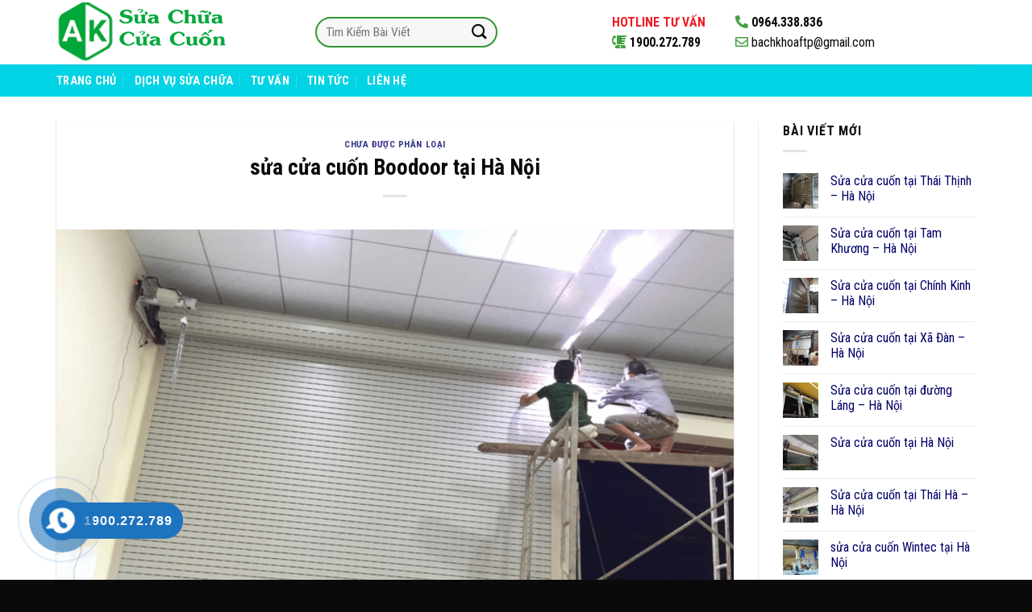

--- FILE ---
content_type: text/html; charset=UTF-8
request_url: https://suachuacuacuon.com.vn/2020/06/15/sua-cua-cuon-boodoor-tai-ha-noi/
body_size: 20211
content:
<!DOCTYPE html>
<!--[if IE 9 ]> <html lang="vi" class="ie9 loading-site no-js"> <![endif]-->
<!--[if IE 8 ]> <html lang="vi" class="ie8 loading-site no-js"> <![endif]-->
<!--[if (gte IE 9)|!(IE)]><!--><html lang="vi" class="loading-site no-js"> <!--<![endif]-->
<head>
	<meta charset="UTF-8" />
	<link rel="profile" href="http://gmpg.org/xfn/11" />
	<link rel="pingback" href="https://suachuacuacuon.com.vn/xmlrpc.php" />

	<script>(function(html){html.className = html.className.replace(/\bno-js\b/,'js')})(document.documentElement);</script>
<meta name='robots' content='index, follow, max-image-preview:large, max-snippet:-1, max-video-preview:-1' />
	<style>img:is([sizes="auto" i], [sizes^="auto," i]) { contain-intrinsic-size: 3000px 1500px }</style>
	<meta name="viewport" content="width=device-width, initial-scale=1, maximum-scale=1" />
	<!-- This site is optimized with the Yoast SEO plugin v19.4 - https://yoast.com/wordpress/plugins/seo/ -->
	<title>sửa cửa cuốn Boodoor tại Hà Nội - Sửa Chữa Cửa Cuốn An Khang</title><link rel="preload" as="style" href="https://fonts.googleapis.com/css?family=Roboto%20Condensed%3Aregular%2C700%2Cregular%2C700%2Cregular&#038;display=swap" /><link rel="stylesheet" href="https://fonts.googleapis.com/css?family=Roboto%20Condensed%3Aregular%2C700%2Cregular%2C700%2Cregular&#038;display=swap" media="print" onload="this.media='all'" /><noscript><link rel="stylesheet" href="https://fonts.googleapis.com/css?family=Roboto%20Condensed%3Aregular%2C700%2Cregular%2C700%2Cregular&#038;display=swap" /></noscript><link rel="stylesheet" href="https://suachuacuacuon.com.vn/wp-content/cache/min/1/77724c21f8aafd5443050cdeccd71405.css" media="all" data-minify="1" />
	<meta name="description" content="Dịch vụ sửa cửa cuốn Boodoor tại Hà Nội là một trong những bước phát triển. Của trung tâm điện tử An Khang. Với thế mạnh vốn có của An Khang, dịch vụ sửa chữa cửa cuốn. Tại đây nhận được rất nhiều đánh giá tích cực từ phía khách hàng." />
	<link rel="canonical" href="https://suachuacuacuon.com.vn/2020/06/15/sua-cua-cuon-boodoor-tai-ha-noi/" />
	<meta property="og:locale" content="vi_VN" />
	<meta property="og:type" content="article" />
	<meta property="og:title" content="sửa cửa cuốn Boodoor tại Hà Nội - Sửa Chữa Cửa Cuốn An Khang" />
	<meta property="og:description" content="Dịch vụ sửa cửa cuốn Boodoor tại Hà Nội là một trong những bước phát triển. Của trung tâm điện tử An Khang. Với thế mạnh vốn có của An Khang, dịch vụ sửa chữa cửa cuốn. Tại đây nhận được rất nhiều đánh giá tích cực từ phía khách hàng." />
	<meta property="og:url" content="https://suachuacuacuon.com.vn/2020/06/15/sua-cua-cuon-boodoor-tai-ha-noi/" />
	<meta property="og:site_name" content="Sửa Chữa Cửa Cuốn An Khang" />
	<meta property="article:published_time" content="2020-06-15T08:46:46+00:00" />
	<meta property="article:modified_time" content="2022-07-29T02:11:15+00:00" />
	<meta property="og:image" content="https://suachuacuacuon.com.vn/wp-content/uploads/2020/06/dich-vu-lam-cua-cuon-dep-tphcm-cac-quan-chuyen-nghiep-chat-luong-1.png" />
	<meta property="og:image:width" content="700" />
	<meta property="og:image:height" content="525" />
	<meta property="og:image:type" content="image/png" />
	<meta name="author" content="bkankhang" />
	<meta name="twitter:card" content="summary_large_image" />
	<meta name="twitter:label1" content="Được viết bởi" />
	<meta name="twitter:data1" content="bkankhang" />
	<meta name="twitter:label2" content="Ước tính thời gian đọc" />
	<meta name="twitter:data2" content="5 phút" />
	<script type="application/ld+json" class="yoast-schema-graph">{"@context":"https://schema.org","@graph":[{"@type":"WebSite","@id":"https://suachuacuacuon.com.vn/#website","url":"https://suachuacuacuon.com.vn/","name":"Sửa Chữa Cửa Cuốn An Khang","description":"Sửa chữa cửa cuốn tại nhà, Hà Nội, Dịch vụ uy tín, Điện Tử An Khang","potentialAction":[{"@type":"SearchAction","target":{"@type":"EntryPoint","urlTemplate":"https://suachuacuacuon.com.vn/?s={search_term_string}"},"query-input":"required name=search_term_string"}],"inLanguage":"vi"},{"@type":"ImageObject","inLanguage":"vi","@id":"https://suachuacuacuon.com.vn/2020/06/15/sua-cua-cuon-boodoor-tai-ha-noi/#primaryimage","url":"https://suachuacuacuon.com.vn/wp-content/uploads/2020/06/dich-vu-lam-cua-cuon-dep-tphcm-cac-quan-chuyen-nghiep-chat-luong-1.png","contentUrl":"https://suachuacuacuon.com.vn/wp-content/uploads/2020/06/dich-vu-lam-cua-cuon-dep-tphcm-cac-quan-chuyen-nghiep-chat-luong-1.png","width":700,"height":525},{"@type":"WebPage","@id":"https://suachuacuacuon.com.vn/2020/06/15/sua-cua-cuon-boodoor-tai-ha-noi/","url":"https://suachuacuacuon.com.vn/2020/06/15/sua-cua-cuon-boodoor-tai-ha-noi/","name":"sửa cửa cuốn Boodoor tại Hà Nội - Sửa Chữa Cửa Cuốn An Khang","isPartOf":{"@id":"https://suachuacuacuon.com.vn/#website"},"primaryImageOfPage":{"@id":"https://suachuacuacuon.com.vn/2020/06/15/sua-cua-cuon-boodoor-tai-ha-noi/#primaryimage"},"image":{"@id":"https://suachuacuacuon.com.vn/2020/06/15/sua-cua-cuon-boodoor-tai-ha-noi/#primaryimage"},"thumbnailUrl":"https://suachuacuacuon.com.vn/wp-content/uploads/2020/06/dich-vu-lam-cua-cuon-dep-tphcm-cac-quan-chuyen-nghiep-chat-luong-1.png","datePublished":"2020-06-15T08:46:46+00:00","dateModified":"2022-07-29T02:11:15+00:00","author":{"@id":"https://suachuacuacuon.com.vn/#/schema/person/f0f63eb5076d8b3a7d29777aa096e0f7"},"description":"Dịch vụ sửa cửa cuốn Boodoor tại Hà Nội là một trong những bước phát triển. Của trung tâm điện tử An Khang. Với thế mạnh vốn có của An Khang, dịch vụ sửa chữa cửa cuốn. Tại đây nhận được rất nhiều đánh giá tích cực từ phía khách hàng.","breadcrumb":{"@id":"https://suachuacuacuon.com.vn/2020/06/15/sua-cua-cuon-boodoor-tai-ha-noi/#breadcrumb"},"inLanguage":"vi","potentialAction":[{"@type":"ReadAction","target":["https://suachuacuacuon.com.vn/2020/06/15/sua-cua-cuon-boodoor-tai-ha-noi/"]}]},{"@type":"BreadcrumbList","@id":"https://suachuacuacuon.com.vn/2020/06/15/sua-cua-cuon-boodoor-tai-ha-noi/#breadcrumb","itemListElement":[{"@type":"ListItem","position":1,"name":"Trang chủ","item":"https://suachuacuacuon.com.vn/"},{"@type":"ListItem","position":2,"name":"sửa cửa cuốn Boodoor tại Hà Nội"}]},{"@type":"Person","@id":"https://suachuacuacuon.com.vn/#/schema/person/f0f63eb5076d8b3a7d29777aa096e0f7","name":"bkankhang","image":{"@type":"ImageObject","inLanguage":"vi","@id":"https://suachuacuacuon.com.vn/#/schema/person/image/","url":"https://secure.gravatar.com/avatar/cb368d2187c01b79c5200adfef9ca602?s=96&d=mm&r=g","contentUrl":"https://secure.gravatar.com/avatar/cb368d2187c01b79c5200adfef9ca602?s=96&d=mm&r=g","caption":"bkankhang"},"url":"https://suachuacuacuon.com.vn/author/bkankhang/"}]}</script>
	<!-- / Yoast SEO plugin. -->


<link rel='dns-prefetch' href='//cdn.jsdelivr.net' />
<link rel='dns-prefetch' href='//use.fontawesome.com' />
<link rel='dns-prefetch' href='//fonts.googleapis.com' />
<link rel='dns-prefetch' href='//fonts.gstatic.com' />
<link rel='dns-prefetch' href='//connect.facebook.net' />
<link rel='dns-prefetch' href='//www.google-analytics.com' />
<link href='https://fonts.gstatic.com' crossorigin rel='preconnect' />
<link rel="alternate" type="application/rss+xml" title="Dòng thông tin Sửa Chữa Cửa Cuốn An Khang &raquo;" href="https://suachuacuacuon.com.vn/feed/" />
<link rel="alternate" type="application/rss+xml" title="Sửa Chữa Cửa Cuốn An Khang &raquo; Dòng bình luận" href="https://suachuacuacuon.com.vn/comments/feed/" />
<link rel="alternate" type="application/rss+xml" title="Sửa Chữa Cửa Cuốn An Khang &raquo; sửa cửa cuốn Boodoor tại Hà Nội Dòng bình luận" href="https://suachuacuacuon.com.vn/2020/06/15/sua-cua-cuon-boodoor-tai-ha-noi/feed/" />
<link rel="prefetch" href="https://suachuacuacuon.com.vn/wp-content/themes/flatsome/assets/js/chunk.countup.fe2c1016.js" />
<link rel="prefetch" href="https://suachuacuacuon.com.vn/wp-content/themes/flatsome/assets/js/chunk.sticky-sidebar.a58a6557.js" />
<link rel="prefetch" href="https://suachuacuacuon.com.vn/wp-content/themes/flatsome/assets/js/chunk.tooltips.29144c1c.js" />
<link rel="prefetch" href="https://suachuacuacuon.com.vn/wp-content/themes/flatsome/assets/js/chunk.vendors-popups.947eca5c.js" />
<link rel="prefetch" href="https://suachuacuacuon.com.vn/wp-content/themes/flatsome/assets/js/chunk.vendors-slider.c7f2bd49.js" />
<style id='wp-emoji-styles-inline-css' type='text/css'>

	img.wp-smiley, img.emoji {
		display: inline !important;
		border: none !important;
		box-shadow: none !important;
		height: 1em !important;
		width: 1em !important;
		margin: 0 0.07em !important;
		vertical-align: -0.1em !important;
		background: none !important;
		padding: 0 !important;
	}
</style>
<style id='wp-block-library-inline-css' type='text/css'>
:root{--wp-admin-theme-color:#007cba;--wp-admin-theme-color--rgb:0,124,186;--wp-admin-theme-color-darker-10:#006ba1;--wp-admin-theme-color-darker-10--rgb:0,107,161;--wp-admin-theme-color-darker-20:#005a87;--wp-admin-theme-color-darker-20--rgb:0,90,135;--wp-admin-border-width-focus:2px;--wp-block-synced-color:#7a00df;--wp-block-synced-color--rgb:122,0,223;--wp-bound-block-color:var(--wp-block-synced-color)}@media (min-resolution:192dpi){:root{--wp-admin-border-width-focus:1.5px}}.wp-element-button{cursor:pointer}:root{--wp--preset--font-size--normal:16px;--wp--preset--font-size--huge:42px}:root .has-very-light-gray-background-color{background-color:#eee}:root .has-very-dark-gray-background-color{background-color:#313131}:root .has-very-light-gray-color{color:#eee}:root .has-very-dark-gray-color{color:#313131}:root .has-vivid-green-cyan-to-vivid-cyan-blue-gradient-background{background:linear-gradient(135deg,#00d084,#0693e3)}:root .has-purple-crush-gradient-background{background:linear-gradient(135deg,#34e2e4,#4721fb 50%,#ab1dfe)}:root .has-hazy-dawn-gradient-background{background:linear-gradient(135deg,#faaca8,#dad0ec)}:root .has-subdued-olive-gradient-background{background:linear-gradient(135deg,#fafae1,#67a671)}:root .has-atomic-cream-gradient-background{background:linear-gradient(135deg,#fdd79a,#004a59)}:root .has-nightshade-gradient-background{background:linear-gradient(135deg,#330968,#31cdcf)}:root .has-midnight-gradient-background{background:linear-gradient(135deg,#020381,#2874fc)}.has-regular-font-size{font-size:1em}.has-larger-font-size{font-size:2.625em}.has-normal-font-size{font-size:var(--wp--preset--font-size--normal)}.has-huge-font-size{font-size:var(--wp--preset--font-size--huge)}.has-text-align-center{text-align:center}.has-text-align-left{text-align:left}.has-text-align-right{text-align:right}#end-resizable-editor-section{display:none}.aligncenter{clear:both}.items-justified-left{justify-content:flex-start}.items-justified-center{justify-content:center}.items-justified-right{justify-content:flex-end}.items-justified-space-between{justify-content:space-between}.screen-reader-text{border:0;clip:rect(1px,1px,1px,1px);clip-path:inset(50%);height:1px;margin:-1px;overflow:hidden;padding:0;position:absolute;width:1px;word-wrap:normal!important}.screen-reader-text:focus{background-color:#ddd;clip:auto!important;clip-path:none;color:#444;display:block;font-size:1em;height:auto;left:5px;line-height:normal;padding:15px 23px 14px;text-decoration:none;top:5px;width:auto;z-index:100000}html :where(.has-border-color){border-style:solid}html :where([style*=border-top-color]){border-top-style:solid}html :where([style*=border-right-color]){border-right-style:solid}html :where([style*=border-bottom-color]){border-bottom-style:solid}html :where([style*=border-left-color]){border-left-style:solid}html :where([style*=border-width]){border-style:solid}html :where([style*=border-top-width]){border-top-style:solid}html :where([style*=border-right-width]){border-right-style:solid}html :where([style*=border-bottom-width]){border-bottom-style:solid}html :where([style*=border-left-width]){border-left-style:solid}html :where(img[class*=wp-image-]){height:auto;max-width:100%}:where(figure){margin:0 0 1em}html :where(.is-position-sticky){--wp-admin--admin-bar--position-offset:var(--wp-admin--admin-bar--height,0px)}@media screen and (max-width:600px){html :where(.is-position-sticky){--wp-admin--admin-bar--position-offset:0px}}
</style>
<style id='classic-theme-styles-inline-css' type='text/css'>
/*! This file is auto-generated */
.wp-block-button__link{color:#fff;background-color:#32373c;border-radius:9999px;box-shadow:none;text-decoration:none;padding:calc(.667em + 2px) calc(1.333em + 2px);font-size:1.125em}.wp-block-file__button{background:#32373c;color:#fff;text-decoration:none}
</style>



<style id='flatsome-main-inline-css' type='text/css'>
@font-face {
				font-family: "fl-icons";
				font-display: block;
				src: url(https://suachuacuacuon.com.vn/wp-content/themes/flatsome/assets/css/icons/fl-icons.eot?v=3.15.7);
				src:
					url(https://suachuacuacuon.com.vn/wp-content/themes/flatsome/assets/css/icons/fl-icons.eot#iefix?v=3.15.7) format("embedded-opentype"),
					url(https://suachuacuacuon.com.vn/wp-content/themes/flatsome/assets/css/icons/fl-icons.woff2?v=3.15.7) format("woff2"),
					url(https://suachuacuacuon.com.vn/wp-content/themes/flatsome/assets/css/icons/fl-icons.ttf?v=3.15.7) format("truetype"),
					url(https://suachuacuacuon.com.vn/wp-content/themes/flatsome/assets/css/icons/fl-icons.woff?v=3.15.7) format("woff"),
					url(https://suachuacuacuon.com.vn/wp-content/themes/flatsome/assets/css/icons/fl-icons.svg?v=3.15.7#fl-icons) format("svg");
			}
</style>


<style id='rocket-lazyload-inline-css' type='text/css'>
.rll-youtube-player{position:relative;padding-bottom:56.23%;height:0;overflow:hidden;max-width:100%;}.rll-youtube-player:focus-within{outline: 2px solid currentColor;outline-offset: 5px;}.rll-youtube-player iframe{position:absolute;top:0;left:0;width:100%;height:100%;z-index:100;background:0 0}.rll-youtube-player img{bottom:0;display:block;left:0;margin:auto;max-width:100%;width:100%;position:absolute;right:0;top:0;border:none;height:auto;-webkit-transition:.4s all;-moz-transition:.4s all;transition:.4s all}.rll-youtube-player img:hover{-webkit-filter:brightness(75%)}.rll-youtube-player .play{height:100%;width:100%;left:0;top:0;position:absolute;background:url(https://suachuacuacuon.com.vn/wp-content/plugins/wp-rocket/assets/img/youtube.png) no-repeat center;background-color: transparent !important;cursor:pointer;border:none;}
</style>

<style id='font-awesome-official-v4shim-inline-css' type='text/css'>
@font-face {
font-family: "FontAwesome";
font-display: block;
src: url("https://use.fontawesome.com/releases/v5.12.0/webfonts/fa-brands-400.eot"),
		url("https://use.fontawesome.com/releases/v5.12.0/webfonts/fa-brands-400.eot?#iefix") format("embedded-opentype"),
		url("https://use.fontawesome.com/releases/v5.12.0/webfonts/fa-brands-400.woff2") format("woff2"),
		url("https://use.fontawesome.com/releases/v5.12.0/webfonts/fa-brands-400.woff") format("woff"),
		url("https://use.fontawesome.com/releases/v5.12.0/webfonts/fa-brands-400.ttf") format("truetype"),
		url("https://use.fontawesome.com/releases/v5.12.0/webfonts/fa-brands-400.svg#fontawesome") format("svg");
}

@font-face {
font-family: "FontAwesome";
font-display: block;
src: url("https://use.fontawesome.com/releases/v5.12.0/webfonts/fa-solid-900.eot"),
		url("https://use.fontawesome.com/releases/v5.12.0/webfonts/fa-solid-900.eot?#iefix") format("embedded-opentype"),
		url("https://use.fontawesome.com/releases/v5.12.0/webfonts/fa-solid-900.woff2") format("woff2"),
		url("https://use.fontawesome.com/releases/v5.12.0/webfonts/fa-solid-900.woff") format("woff"),
		url("https://use.fontawesome.com/releases/v5.12.0/webfonts/fa-solid-900.ttf") format("truetype"),
		url("https://use.fontawesome.com/releases/v5.12.0/webfonts/fa-solid-900.svg#fontawesome") format("svg");
}

@font-face {
font-family: "FontAwesome";
font-display: block;
src: url("https://use.fontawesome.com/releases/v5.12.0/webfonts/fa-regular-400.eot"),
		url("https://use.fontawesome.com/releases/v5.12.0/webfonts/fa-regular-400.eot?#iefix") format("embedded-opentype"),
		url("https://use.fontawesome.com/releases/v5.12.0/webfonts/fa-regular-400.woff2") format("woff2"),
		url("https://use.fontawesome.com/releases/v5.12.0/webfonts/fa-regular-400.woff") format("woff"),
		url("https://use.fontawesome.com/releases/v5.12.0/webfonts/fa-regular-400.ttf") format("truetype"),
		url("https://use.fontawesome.com/releases/v5.12.0/webfonts/fa-regular-400.svg#fontawesome") format("svg");
unicode-range: U+F004-F005,U+F007,U+F017,U+F022,U+F024,U+F02E,U+F03E,U+F044,U+F057-F059,U+F06E,U+F070,U+F075,U+F07B-F07C,U+F080,U+F086,U+F089,U+F094,U+F09D,U+F0A0,U+F0A4-F0A7,U+F0C5,U+F0C7-F0C8,U+F0E0,U+F0EB,U+F0F3,U+F0F8,U+F0FE,U+F111,U+F118-F11A,U+F11C,U+F133,U+F144,U+F146,U+F14A,U+F14D-F14E,U+F150-F152,U+F15B-F15C,U+F164-F165,U+F185-F186,U+F191-F192,U+F1AD,U+F1C1-F1C9,U+F1CD,U+F1D8,U+F1E3,U+F1EA,U+F1F6,U+F1F9,U+F20A,U+F247-F249,U+F24D,U+F254-F25B,U+F25D,U+F267,U+F271-F274,U+F279,U+F28B,U+F28D,U+F2B5-F2B6,U+F2B9,U+F2BB,U+F2BD,U+F2C1-F2C2,U+F2D0,U+F2D2,U+F2DC,U+F2ED,U+F328,U+F358-F35B,U+F3A5,U+F3D1,U+F410,U+F4AD;
}
</style>
<script type="text/javascript" src="https://suachuacuacuon.com.vn/wp-includes/js/jquery/jquery.min.js?ver=3.7.1" id="jquery-core-js" defer></script>
<script type="text/javascript" src="https://suachuacuacuon.com.vn/wp-includes/js/jquery/jquery-migrate.min.js?ver=3.4.1" id="jquery-migrate-js" defer></script>
<link rel="https://api.w.org/" href="https://suachuacuacuon.com.vn/wp-json/" /><link rel="alternate" title="JSON" type="application/json" href="https://suachuacuacuon.com.vn/wp-json/wp/v2/posts/1560" /><link rel="EditURI" type="application/rsd+xml" title="RSD" href="https://suachuacuacuon.com.vn/xmlrpc.php?rsd" />
<meta name="generator" content="WordPress 6.7.1" />
<link rel='shortlink' href='https://suachuacuacuon.com.vn/?p=1560' />
<link rel="alternate" title="oNhúng (JSON)" type="application/json+oembed" href="https://suachuacuacuon.com.vn/wp-json/oembed/1.0/embed?url=https%3A%2F%2Fsuachuacuacuon.com.vn%2F2020%2F06%2F15%2Fsua-cua-cuon-boodoor-tai-ha-noi%2F" />
<link rel="alternate" title="oNhúng (XML)" type="text/xml+oembed" href="https://suachuacuacuon.com.vn/wp-json/oembed/1.0/embed?url=https%3A%2F%2Fsuachuacuacuon.com.vn%2F2020%2F06%2F15%2Fsua-cua-cuon-boodoor-tai-ha-noi%2F&#038;format=xml" />
			<style>
				.hotline-phone-ring-circle {
					border-color: #1e73be;
				}
				.hotline-phone-ring-circle-fill, .hotline-phone-ring-img-circle, .hotline-bar {
					background-color: #1e73be;
				}
			</style>

							<style>
					.hotline-phone-ring-wrap {
						 left: 20px;						 bottom: 20px;					}
				</style>
				<style>.bg{opacity: 0; transition: opacity 1s; -webkit-transition: opacity 1s;} .bg-loaded{opacity: 1;}</style><!--[if IE]><link rel="stylesheet" type="text/css" href="https://suachuacuacuon.com.vn/wp-content/themes/flatsome/assets/css/ie-fallback.css"><script src="//cdnjs.cloudflare.com/ajax/libs/html5shiv/3.6.1/html5shiv.js"></script><script>var head = document.getElementsByTagName('head')[0],style = document.createElement('style');style.type = 'text/css';style.styleSheet.cssText = ':before,:after{content:none !important';head.appendChild(style);setTimeout(function(){head.removeChild(style);}, 0);</script><script src="https://suachuacuacuon.com.vn/wp-content/themes/flatsome/assets/libs/ie-flexibility.js"></script><![endif]--><link rel="icon" href="https://suachuacuacuon.com.vn/wp-content/uploads/2020/02/cropped-logos-32x32.png" sizes="32x32" />
<link rel="icon" href="https://suachuacuacuon.com.vn/wp-content/uploads/2020/02/cropped-logos-192x192.png" sizes="192x192" />
<link rel="apple-touch-icon" href="https://suachuacuacuon.com.vn/wp-content/uploads/2020/02/cropped-logos-180x180.png" />
<meta name="msapplication-TileImage" content="https://suachuacuacuon.com.vn/wp-content/uploads/2020/02/cropped-logos-270x270.png" />
<style id="custom-css" type="text/css">:root {--primary-color: #349631;}.container-width, .full-width .ubermenu-nav, .container, .row{max-width: 1170px}.row.row-collapse{max-width: 1140px}.row.row-small{max-width: 1162.5px}.row.row-large{max-width: 1200px}body.framed, body.framed header, body.framed .header-wrapper, body.boxed, body.boxed header, body.boxed .header-wrapper, body.boxed .is-sticky-section{ max-width: 1200px}.header-main{height: 80px}#logo img{max-height: 80px}#logo{width:216px;}.header-bottom{min-height: 40px}.header-top{min-height: 30px}.transparent .header-main{height: 70px}.transparent #logo img{max-height: 70px}.has-transparent + .page-title:first-of-type,.has-transparent + #main > .page-title,.has-transparent + #main > div > .page-title,.has-transparent + #main .page-header-wrapper:first-of-type .page-title{padding-top: 120px;}.transparent .header-wrapper{background-color: rgba(255,255,255,0.82)!important;}.transparent .top-divider{display: none;}.header.show-on-scroll,.stuck .header-main{height:70px!important}.stuck #logo img{max-height: 70px!important}.search-form{ width: 71%;}.header-bg-color {background-color: rgba(255,255,255,0.59)}.header-bottom {background-color: #02d3e5}.header-main .nav > li > a{line-height: 16px }.stuck .header-main .nav > li > a{line-height: 16px }.header-bottom-nav > li > a{line-height: 13px }@media (max-width: 549px) {.header-main{height: 70px}#logo img{max-height: 70px}}.nav-dropdown{font-size:100%}.header-top{background-color:#dd3333!important;}/* Color */.accordion-title.active, .has-icon-bg .icon .icon-inner,.logo a, .primary.is-underline, .primary.is-link, .badge-outline .badge-inner, .nav-outline > li.active> a,.nav-outline >li.active > a, .cart-icon strong,[data-color='primary'], .is-outline.primary{color: #349631;}/* Color !important */[data-text-color="primary"]{color: #349631!important;}/* Background Color */[data-text-bg="primary"]{background-color: #349631;}/* Background */.scroll-to-bullets a,.featured-title, .label-new.menu-item > a:after, .nav-pagination > li > .current,.nav-pagination > li > span:hover,.nav-pagination > li > a:hover,.has-hover:hover .badge-outline .badge-inner,button[type="submit"], .button.wc-forward:not(.checkout):not(.checkout-button), .button.submit-button, .button.primary:not(.is-outline),.featured-table .title,.is-outline:hover, .has-icon:hover .icon-label,.nav-dropdown-bold .nav-column li > a:hover, .nav-dropdown.nav-dropdown-bold > li > a:hover, .nav-dropdown-bold.dark .nav-column li > a:hover, .nav-dropdown.nav-dropdown-bold.dark > li > a:hover, .header-vertical-menu__opener ,.is-outline:hover, .tagcloud a:hover,.grid-tools a, input[type='submit']:not(.is-form), .box-badge:hover .box-text, input.button.alt,.nav-box > li > a:hover,.nav-box > li.active > a,.nav-pills > li.active > a ,.current-dropdown .cart-icon strong, .cart-icon:hover strong, .nav-line-bottom > li > a:before, .nav-line-grow > li > a:before, .nav-line > li > a:before,.banner, .header-top, .slider-nav-circle .flickity-prev-next-button:hover svg, .slider-nav-circle .flickity-prev-next-button:hover .arrow, .primary.is-outline:hover, .button.primary:not(.is-outline), input[type='submit'].primary, input[type='submit'].primary, input[type='reset'].button, input[type='button'].primary, .badge-inner{background-color: #349631;}/* Border */.nav-vertical.nav-tabs > li.active > a,.scroll-to-bullets a.active,.nav-pagination > li > .current,.nav-pagination > li > span:hover,.nav-pagination > li > a:hover,.has-hover:hover .badge-outline .badge-inner,.accordion-title.active,.featured-table,.is-outline:hover, .tagcloud a:hover,blockquote, .has-border, .cart-icon strong:after,.cart-icon strong,.blockUI:before, .processing:before,.loading-spin, .slider-nav-circle .flickity-prev-next-button:hover svg, .slider-nav-circle .flickity-prev-next-button:hover .arrow, .primary.is-outline:hover{border-color: #349631}.nav-tabs > li.active > a{border-top-color: #349631}.widget_shopping_cart_content .blockUI.blockOverlay:before { border-left-color: #349631 }.woocommerce-checkout-review-order .blockUI.blockOverlay:before { border-left-color: #349631 }/* Fill */.slider .flickity-prev-next-button:hover svg,.slider .flickity-prev-next-button:hover .arrow{fill: #349631;}body{font-size: 100%;}@media screen and (max-width: 549px){body{font-size: 100%;}}body{font-family:"Roboto Condensed", sans-serif}body{font-weight: 0}body{color: #0a0a0a}.nav > li > a {font-family:"Roboto Condensed", sans-serif;}.mobile-sidebar-levels-2 .nav > li > ul > li > a {font-family:"Roboto Condensed", sans-serif;}.nav > li > a {font-weight: 700;}.mobile-sidebar-levels-2 .nav > li > ul > li > a {font-weight: 700;}h1,h2,h3,h4,h5,h6,.heading-font, .off-canvas-center .nav-sidebar.nav-vertical > li > a{font-family: "Roboto Condensed", sans-serif;}h1,h2,h3,h4,h5,h6,.heading-font,.banner h1,.banner h2{font-weight: 700;}h1,h2,h3,h4,h5,h6,.heading-font{color: #0a0a0a;}.alt-font{font-family: "Roboto Condensed", sans-serif;}.alt-font{font-weight: 0!important;}.header:not(.transparent) .header-bottom-nav.nav > li > a{color: #ffffff;}.header:not(.transparent) .header-bottom-nav.nav > li > a:hover,.header:not(.transparent) .header-bottom-nav.nav > li.active > a,.header:not(.transparent) .header-bottom-nav.nav > li.current > a,.header:not(.transparent) .header-bottom-nav.nav > li > a.active,.header:not(.transparent) .header-bottom-nav.nav > li > a.current{color: #ffffff;}.header-bottom-nav.nav-line-bottom > li > a:before,.header-bottom-nav.nav-line-grow > li > a:before,.header-bottom-nav.nav-line > li > a:before,.header-bottom-nav.nav-box > li > a:hover,.header-bottom-nav.nav-box > li.active > a,.header-bottom-nav.nav-pills > li > a:hover,.header-bottom-nav.nav-pills > li.active > a{color:#FFF!important;background-color: #ffffff;}a{color: #000068;}a:hover{color: #0a0a0a;}.tagcloud a:hover{border-color: #0a0a0a;background-color: #0a0a0a;}.has-equal-box-heights .box-image {padding-top: 100%;}.footer-2{background-image: url('http://demo.webmanhan.com/wp-content/uploads/2019/07/footer-map-1.png');}.footer-1{background-color: #f4f4f4}.footer-2{background-color: #828282}.absolute-footer, html{background-color: #0a0a0a}/* Custom CSS */.section-title b {display: block;-ms-flex: 1;flex: 1;height: 0px;opacity: .1;background-color: currentColor;}.section-title-center span, .section-title-bold-center span {text-align: center;background: url(/wp-content/uploads/2019/12/line-icon.png) no-repeat bottom center;float: none;margin: 0 auto;width: 600px;padding-bottom: 15px;margin-top: 0;margin-bottom: 0;position: relative;color: #d1a436;}.form-flat input:not([type=submit]) {background-color: rgba(0,0,0,.03);box-shadow: none;border: 2px solid #349631;color: currentColor !important;border-radius: 99px;}.icon-box-left .icon-box-img+.icon-box-text {padding-left:10px;padding-top: 0px;}/* Custom CSS Tablet */@media (max-width: 849px){.hdevvn-show-cats {display: none;}}.label-new.menu-item > a:after{content:"New";}.label-hot.menu-item > a:after{content:"Hot";}.label-sale.menu-item > a:after{content:"Sale";}.label-popular.menu-item > a:after{content:"Popular";}</style>		<style type="text/css" id="wp-custom-css">
			.page-title {
    display: none;
    position: relative;
}
.badge.top {
    left: 0;
    display: none;
}
.section-title-center span, .section-title-bold-center span {
    text-align: center;
    background: url(/wp-content/uploads/2020/02/line-icon.png) no-repeat bottom center;
    float: none;
    margin: 0 auto;
    width: 600px;
    padding-bottom: 15px;
    margin-top: 0;
    margin-bottom: 0;
    position: relative;
    color: #d1a436;
}		</style>
		<noscript><style id="rocket-lazyload-nojs-css">.rll-youtube-player, [data-lazy-src]{display:none !important;}</style></noscript></head>

<body class="post-template-default single single-post postid-1560 single-format-standard lightbox nav-dropdown-has-arrow nav-dropdown-has-shadow nav-dropdown-has-border">


<a class="skip-link screen-reader-text" href="#main">Skip to content</a>

<div id="wrapper">

	
	<header id="header" class="header ">
		<div class="header-wrapper">
			<div id="masthead" class="header-main hide-for-sticky">
      <div class="header-inner flex-row container logo-left medium-logo-center" role="navigation">

          <!-- Logo -->
          <div id="logo" class="flex-col logo">
            
<!-- Header logo -->
<a href="https://suachuacuacuon.com.vn/" title="Sửa Chữa Cửa Cuốn An Khang - Sửa chữa cửa cuốn tại nhà, Hà Nội, Dịch vụ uy tín, Điện Tử An Khang" rel="home">
		<img width="700" height="240" src="data:image/svg+xml,%3Csvg%20xmlns='http://www.w3.org/2000/svg'%20viewBox='0%200%20700%20240'%3E%3C/svg%3E" class="header_logo header-logo" alt="Sửa Chữa Cửa Cuốn An Khang" data-lazy-src="https://suachuacuacuon.com.vn/wp-content/uploads/2020/02/logos.png"/><noscript><img width="700" height="240" src="https://suachuacuacuon.com.vn/wp-content/uploads/2020/02/logos.png" class="header_logo header-logo" alt="Sửa Chữa Cửa Cuốn An Khang"/></noscript><img  width="700" height="240" src="data:image/svg+xml,%3Csvg%20xmlns='http://www.w3.org/2000/svg'%20viewBox='0%200%20700%20240'%3E%3C/svg%3E" class="header-logo-dark" alt="Sửa Chữa Cửa Cuốn An Khang" data-lazy-src="https://suachuacuacuon.com.vn/wp-content/uploads/2020/02/logos.png"/><noscript><img  width="700" height="240" src="https://suachuacuacuon.com.vn/wp-content/uploads/2020/02/logos.png" class="header-logo-dark" alt="Sửa Chữa Cửa Cuốn An Khang"/></noscript></a>
          </div>

          <!-- Mobile Left Elements -->
          <div class="flex-col show-for-medium flex-left">
            <ul class="mobile-nav nav nav-left ">
              <li class="nav-icon has-icon">
  <div class="header-button">		<a href="#" data-open="#main-menu" data-pos="left" data-bg="main-menu-overlay" data-color="" class="icon primary button circle is-small" aria-label="Menu" aria-controls="main-menu" aria-expanded="false">
		
		  <i class="icon-menu" ></i>
		  		</a>
	 </div> </li>            </ul>
          </div>

          <!-- Left Elements -->
          <div class="flex-col hide-for-medium flex-left
            flex-grow">
            <ul class="header-nav header-nav-main nav nav-left  nav-line-bottom nav-size-medium nav-uppercase" >
              <li class="header-block"><div class="header-block-block-1"><div class="row row-collapse align-middle align-right"  id="row-306321978">


	<div id="col-629050755" class="col medium-4 small-12 large-4"  >
				<div class="col-inner"  >
			
			

<div class="searchform-wrapper ux-search-box relative form-flat is-normal"><form method="get" class="searchform" action="https://suachuacuacuon.com.vn/" role="search">
		<div class="flex-row relative">
			<div class="flex-col flex-grow">
	   	   <input type="search" class="search-field mb-0" name="s" value="" id="s" placeholder="Tìm Kiếm Bài Viết" />
			</div>
			<div class="flex-col">
				<button type="submit" class="ux-search-submit submit-button secondary button icon mb-0" aria-label="Submit">
					<i class="icon-search" ></i>				</button>
			</div>
		</div>
    <div class="live-search-results text-left z-top"></div>
</form>
</div>


		</div>
				
<style>
#col-629050755 > .col-inner {
  padding: 0px 70px 0px 0px;
}
</style>
	</div>

	

	<div id="col-311010753" class="col medium-3 small-12 large-3"  >
				<div class="col-inner"  >
			
			


		<div class="icon-box featured-box icon-box-left text-left"  >
					<div class="icon-box-img" style="width: 60px">
				<div class="icon">
					<div class="icon-inner" >
											</div>
				</div>
			</div>
				<div class="icon-box-text last-reset">
									

<p><span style="color: #ed1c24;"><strong>HOTLINE TƯ VẤN</strong></span><br /><strong><i class="fas fa-blender-phone" style="color: #45a042;"></i> 1900.272.789</strong></p>

		</div>
	</div>
	
	

		</div>
					</div>

	

	<div id="col-1328307069" class="col medium-4 small-12 large-4"  >
				<div class="col-inner"  >
			
			

<p><i class="fas fa-phone-alt" style="color: #45a042;"></i><strong> 0964.338.836</strong><br /><i class="far fa-envelope" style="color: #45a042;"></i> bachkhoaftp@gmail.com</p>

		</div>
				
<style>
#col-1328307069 > .col-inner {
  padding: 3 0px 0px 0px;
}
</style>
	</div>

	

</div></div></li>            </ul>
          </div>

          <!-- Right Elements -->
          <div class="flex-col hide-for-medium flex-right">
            <ul class="header-nav header-nav-main nav nav-right  nav-line-bottom nav-size-medium nav-uppercase">
                          </ul>
          </div>

          <!-- Mobile Right Elements -->
          <div class="flex-col show-for-medium flex-right">
            <ul class="mobile-nav nav nav-right ">
              <li class="header-search header-search-lightbox has-icon">
	<div class="header-button">		<a href="#search-lightbox" aria-label="Search" data-open="#search-lightbox" data-focus="input.search-field"
		class="icon primary button circle is-small">
		<i class="icon-search" style="font-size:16px;"></i></a>
		</div>
		
	<div id="search-lightbox" class="mfp-hide dark text-center">
		<div class="searchform-wrapper ux-search-box relative form-flat is-large"><form method="get" class="searchform" action="https://suachuacuacuon.com.vn/" role="search">
		<div class="flex-row relative">
			<div class="flex-col flex-grow">
	   	   <input type="search" class="search-field mb-0" name="s" value="" id="s" placeholder="Tìm Kiếm Bài Viết" />
			</div>
			<div class="flex-col">
				<button type="submit" class="ux-search-submit submit-button secondary button icon mb-0" aria-label="Submit">
					<i class="icon-search" ></i>				</button>
			</div>
		</div>
    <div class="live-search-results text-left z-top"></div>
</form>
</div>	</div>
</li>
            </ul>
          </div>

      </div>
     
            <div class="container"><div class="top-divider full-width"></div></div>
      </div><div id="wide-nav" class="header-bottom wide-nav hide-for-sticky nav-dark hide-for-medium">
    <div class="flex-row container">

                        <div class="flex-col hide-for-medium flex-left">
                <ul class="nav header-nav header-bottom-nav nav-left  nav-divided nav-size-medium nav-spacing-large nav-uppercase">
                    <li id="menu-item-13" class="menu-item menu-item-type-custom menu-item-object-custom menu-item-home menu-item-13 menu-item-design-default"><a href="https://suachuacuacuon.com.vn" class="nav-top-link">Trang Chủ</a></li>
<li id="menu-item-9" class="menu-item menu-item-type-taxonomy menu-item-object-category menu-item-9 menu-item-design-default"><a href="https://suachuacuacuon.com.vn/category/dich-vu-sua-chua/" class="nav-top-link">Dịch Vụ Sửa Chữa</a></li>
<li id="menu-item-12" class="menu-item menu-item-type-taxonomy menu-item-object-category menu-item-12 menu-item-design-default"><a href="https://suachuacuacuon.com.vn/category/tu-van/" class="nav-top-link">Tư Vấn</a></li>
<li id="menu-item-11" class="menu-item menu-item-type-taxonomy menu-item-object-category menu-item-11 menu-item-design-default"><a href="https://suachuacuacuon.com.vn/category/tin-tuc/" class="nav-top-link">Tin Tức</a></li>
<li id="menu-item-10" class="menu-item menu-item-type-taxonomy menu-item-object-category menu-item-10 menu-item-design-default"><a href="https://suachuacuacuon.com.vn/category/lien-he/" class="nav-top-link">Liên Hệ</a></li>
                </ul>
            </div>
            
            
                        <div class="flex-col hide-for-medium flex-right flex-grow">
              <ul class="nav header-nav header-bottom-nav nav-right  nav-divided nav-size-medium nav-spacing-large nav-uppercase">
                                 </ul>
            </div>
            
            
    </div>
</div>

<div class="header-bg-container fill"><div class="header-bg-image fill"></div><div class="header-bg-color fill"></div></div>		</div>
	</header>

	
	<main id="main" class="">

<div id="content" class="blog-wrapper blog-single page-wrapper">
	

<div class="row row-large row-divided ">

	<div class="large-9 col">
		


<article id="post-1560" class="post-1560 post type-post status-publish format-standard has-post-thumbnail hentry category-khong-phan-loai">
	<div class="article-inner has-shadow box-shadow-1">
		<header class="entry-header">
	<div class="entry-header-text entry-header-text-top text-center">
		<h6 class="entry-category is-xsmall">
	<a href="https://suachuacuacuon.com.vn/category/khong-phan-loai/" rel="category tag">Chưa được phân loại</a></h6>

<h1 class="entry-title">sửa cửa cuốn Boodoor tại Hà Nội</h1>
<div class="entry-divider is-divider small"></div>

	</div>
						<div class="entry-image relative">
				<a href="https://suachuacuacuon.com.vn/2020/06/15/sua-cua-cuon-boodoor-tai-ha-noi/">
    <img width="700" height="525" src="data:image/svg+xml,%3Csvg%20viewBox%3D%220%200%20700%20525%22%20xmlns%3D%22http%3A%2F%2Fwww.w3.org%2F2000%2Fsvg%22%3E%3C%2Fsvg%3E" data-src="https://suachuacuacuon.com.vn/wp-content/uploads/2020/06/dich-vu-lam-cua-cuon-dep-tphcm-cac-quan-chuyen-nghiep-chat-luong-1.png" class="lazy-load attachment-large size-large wp-post-image" alt="" decoding="async" fetchpriority="high" srcset="" data-srcset="https://suachuacuacuon.com.vn/wp-content/uploads/2020/06/dich-vu-lam-cua-cuon-dep-tphcm-cac-quan-chuyen-nghiep-chat-luong-1.png 700w, https://suachuacuacuon.com.vn/wp-content/uploads/2020/06/dich-vu-lam-cua-cuon-dep-tphcm-cac-quan-chuyen-nghiep-chat-luong-1-300x225.png 300w" sizes="(max-width: 700px) 100vw, 700px" /></a>
				<div class="badge absolute top post-date badge-outline">
	<div class="badge-inner">
		<span class="post-date-day">15</span><br>
		<span class="post-date-month is-small">Th6</span>
	</div>
</div>			</div>
			</header>
		<div class="entry-content single-page">

	<h2><em>Tại <a href="https://suachuacuacuon.com.vn">điện tử An khang</a> chúng tôi có đội ngũ kỹ thuật viên chuyên sửa chữa và lắp đặt giàu kinh nghiệm.Chuyên bảo hành và bảo dưỡng cửa cuốn tại nhà,đảm bảo quyền lợi cho khách hàng.Chúng tôi cung cấp d</em><em>ịch vụ s<strong>ửa cửa cuốn Boodoor tại HÀ NỘI</strong> .Rất sẵn lòng để phục vụ khách hàng khi sử dụng các dịch vụ của chúng tôi.</em></h2>
<p><img decoding="async" class="lazy-load alignnone wp-image-1562" src="data:image/svg+xml,%3Csvg%20viewBox%3D%220%200%20824%20618%22%20xmlns%3D%22http%3A%2F%2Fwww.w3.org%2F2000%2Fsvg%22%3E%3C%2Fsvg%3E" data-src="https://suachuacuacuon.com.vn/wp-content/uploads/2020/06/dich-vu-lam-cua-cuon-dep-tphcm-cac-quan-chuyen-nghiep-chat-luong-1.png" alt="" width="824" height="618" srcset="" data-srcset="https://suachuacuacuon.com.vn/wp-content/uploads/2020/06/dich-vu-lam-cua-cuon-dep-tphcm-cac-quan-chuyen-nghiep-chat-luong-1.png 700w, https://suachuacuacuon.com.vn/wp-content/uploads/2020/06/dich-vu-lam-cua-cuon-dep-tphcm-cac-quan-chuyen-nghiep-chat-luong-1-300x225.png 300w" sizes="(max-width: 824px) 100vw, 824px" /></p>
<h2>I.Cửa cuốn Boodoor.</h2>
<p>Cửa cuốn CN Đức Boodoor mẫu mã đa dạng, chất lượng đảm bảo, bảo hảnh dài lâu. được làm từ hợp kim nhôm 6063, Sản xuất trên dây chuyền thiết bị hiện đại của đức</p>
<p>Đảm bảo vận hành êm, nhẹ, an toàn. Có thể đóng mở 2 chế độ và điều chỉnh ánh sáng theo ý muốn thông qua các khe thoáng, Chức năng tự động dừng khi gặp vật cản và hệ thống còi chống trộm</p>
<ul>
<li><strong>Kiểu dáng sang trọng, hiện đại: </strong> được sản xuất với độ tinh xảo cao nhằm đảm bảo thông số kỹ thuật, kiểu dáng theo thiết kế tiêu chuẩn Châu Âu.</li>
</ul>
<ul>
<li><strong>Màu săc phong phú : </strong> được sơn bằng hệ thống sơn ngoài trời hiện đại đảm bảo màu sắc luôn tươi sáng, đa dạng đem lại nhiều sự lựa chọn cho người sử dụng.</li>
</ul>
<ul>
<li><strong>Vật liệu bền bỉ: </strong>được làm từ hợp kim nhôm chất lượng cao, chống trầy xước, chống lại sự rỉ sét, ăn mòn của mưa gió, thời tiết cực đoan. Đảm bảo tuổi thọ trên 20 năm.</li>
</ul>
<p><img decoding="async" class="lazy-load alignnone wp-image-1524 size-full" src="data:image/svg+xml,%3Csvg%20viewBox%3D%220%200%201600%201200%22%20xmlns%3D%22http%3A%2F%2Fwww.w3.org%2F2000%2Fsvg%22%3E%3C%2Fsvg%3E" data-src="https://suachuacuacuon.com.vn/wp-content/uploads/2020/06/Cửa-cuốn-khe-thoáng..jpg" alt="Cửa cuốn khe thoáng." width="1600" height="1200" srcset="" data-srcset="https://suachuacuacuon.com.vn/wp-content/uploads/2020/06/Cửa-cuốn-khe-thoáng..jpg 1600w, https://suachuacuacuon.com.vn/wp-content/uploads/2020/06/Cửa-cuốn-khe-thoáng.-300x225.jpg 300w, https://suachuacuacuon.com.vn/wp-content/uploads/2020/06/Cửa-cuốn-khe-thoáng.-1024x768.jpg 1024w, https://suachuacuacuon.com.vn/wp-content/uploads/2020/06/Cửa-cuốn-khe-thoáng.-768x576.jpg 768w, https://suachuacuacuon.com.vn/wp-content/uploads/2020/06/Cửa-cuốn-khe-thoáng.-1536x1152.jpg 1536w" sizes="(max-width: 1600px) 100vw, 1600px" /></p>
<h2><a href="https://suachuacuacuon.com.vn/2020/06/15/dac-diem-noi-bat-cua-cua-cuon-hien-dai/">II.dịch vụ sửa cửa cuốn Boodoor tại Hà Nội</a></h2>
<h4>&#8211; Khách hàng khi sử dụng dịch vụ sửa cửa cuốn Boodoor tại Hà Nội sẽ được nhận sửa chữa bởi:Một đội ngũ thợ giỏi, giàu kinh nghiệm, có chuyên môn cao và được đào tạo hết sức bài bản. Cùng với đó là dịch vụ đa dạng, linh hoạt, đảm bảo chất lượng sửa chữa. Trang thiết bị phụ tùng linh kiện thay thế chính hãng 100%.</h4>
<h4>-Dịch vụ sửa cửa cuốn Boodoor tại Hà Nội là một trong những bước phát triển. Của trung tâm<a href="https://suachuacuacuon.com.vn/"> điện tử An Khang</a>, tại khu vực này và những vùng lân cận. Với thế mạnh vốn có của An Khang, dịch vụ sửa chữa cửa cuốn. Tại đây nhận được rất nhiều đánh giá tích cực từ phía khách hàng.</h4>
<p>&#8211; Nếu khách hàng, còn chưa tin vào chất lượng dịch vụ sửa cửa cuốn Boodoor tại Hà Nội. Thì Trung tâm điện tử An Khang còn cung cấp thêm chế độ bảo hành lên tới 12 tháng. Cho mọi dịch vụ sửa chữa của mình nhằm đảm bảo tốt quyền lợi cho người dùng. Bạn hoàn toàn có thể an tâm và tin tưởng khi sử dụng dịch vụ tại đây!</p>
<h2><a href="https://suachuacuacuon.com.vn/2020/06/15/cach-su-dung-cua-cuon-hieu-qua/">III.Dịch vụ sửa cửa cuốn Boodoor tại Hà Nội cam kết.</a></h2>
<p><img decoding="async" class="lazy-load alignnone wp-image-1558 " src="data:image/svg+xml,%3Csvg%20viewBox%3D%220%200%20862%20862%22%20xmlns%3D%22http%3A%2F%2Fwww.w3.org%2F2000%2Fsvg%22%3E%3C%2Fsvg%3E" data-src="https://suachuacuacuon.com.vn/wp-content/uploads/2020/06/2c6d24c50bc3e99db0d2.jpg" alt="" width="862" height="862" srcset="" data-srcset="https://suachuacuacuon.com.vn/wp-content/uploads/2020/06/2c6d24c50bc3e99db0d2.jpg 625w, https://suachuacuacuon.com.vn/wp-content/uploads/2020/06/2c6d24c50bc3e99db0d2-300x300.jpg 300w, https://suachuacuacuon.com.vn/wp-content/uploads/2020/06/2c6d24c50bc3e99db0d2-150x150.jpg 150w" sizes="(max-width: 862px) 100vw, 862px" /></p>
<ul>
<li>Luôn báo giá trước, chỉ sửa chữa khi khách hàng đồng ý về mức chi phí.</li>
<li>Thực hiện sửa chữa đúng bệnh, sử dụng linh kiện tốt, chính hãng khi thay thế.</li>
<li>Thợ sửa chữa đều là những người có kinh nghiệm, có tay nghề và thái độ làm việc tốt.</li>
<li>Tuyệt đối không có tình trạng báo giá cao so với tình hình sửa chữa thực tế.</li>
<li>Quá trình sửa chữa được hỗ trợ liên tục, suốt 24/7 theo yêu cầu của khách hàng.</li>
<li>Có khả năng sửa chữa, xử lý một cách triệt để mọi hư hỏng mà cửa cuốn gặp phải.</li>
<li>Quá trình sửa chữa được thực hiện nhanh chóng, hoàn thành trong ngày.</li>
<li>Có bảo hành rõ ràng, ghi phiếu bảo hành đầy đủ để bảo vệ quyền lợi cho khách hàng.</li>
</ul>

	
	<div class="blog-share text-center"><div class="is-divider medium"></div><div class="social-icons share-icons share-row relative" ><a href="whatsapp://send?text=s%E1%BB%ADa%20c%E1%BB%ADa%20cu%E1%BB%91n%20Boodoor%20t%E1%BA%A1i%20H%C3%A0%20N%E1%BB%99i - https://suachuacuacuon.com.vn/2020/06/15/sua-cua-cuon-boodoor-tai-ha-noi/" data-action="share/whatsapp/share" class="icon primary button round tooltip whatsapp show-for-medium" title="Share on WhatsApp" aria-label="Share on WhatsApp"><i class="icon-whatsapp"></i></a><a href="https://www.facebook.com/sharer.php?u=https://suachuacuacuon.com.vn/2020/06/15/sua-cua-cuon-boodoor-tai-ha-noi/" data-label="Facebook" onclick="window.open(this.href,this.title,'width=500,height=500,top=300px,left=300px');  return false;" rel="noopener noreferrer nofollow" target="_blank" class="icon primary button round tooltip facebook" title="Share on Facebook" aria-label="Share on Facebook"><i class="icon-facebook" ></i></a><a href="https://twitter.com/share?url=https://suachuacuacuon.com.vn/2020/06/15/sua-cua-cuon-boodoor-tai-ha-noi/" onclick="window.open(this.href,this.title,'width=500,height=500,top=300px,left=300px');  return false;" rel="noopener noreferrer nofollow" target="_blank" class="icon primary button round tooltip twitter" title="Share on Twitter" aria-label="Share on Twitter"><i class="icon-twitter" ></i></a><a href="mailto:enteryour@addresshere.com?subject=s%E1%BB%ADa%20c%E1%BB%ADa%20cu%E1%BB%91n%20Boodoor%20t%E1%BA%A1i%20H%C3%A0%20N%E1%BB%99i&amp;body=Check%20this%20out:%20https://suachuacuacuon.com.vn/2020/06/15/sua-cua-cuon-boodoor-tai-ha-noi/" rel="nofollow" class="icon primary button round tooltip email" title="Email to a Friend" aria-label="Email to a Friend"><i class="icon-envelop" ></i></a><a href="https://pinterest.com/pin/create/button/?url=https://suachuacuacuon.com.vn/2020/06/15/sua-cua-cuon-boodoor-tai-ha-noi/&amp;media=https://suachuacuacuon.com.vn/wp-content/uploads/2020/06/dich-vu-lam-cua-cuon-dep-tphcm-cac-quan-chuyen-nghiep-chat-luong-1.png&amp;description=s%E1%BB%ADa%20c%E1%BB%ADa%20cu%E1%BB%91n%20Boodoor%20t%E1%BA%A1i%20H%C3%A0%20N%E1%BB%99i" onclick="window.open(this.href,this.title,'width=500,height=500,top=300px,left=300px');  return false;" rel="noopener noreferrer nofollow" target="_blank" class="icon primary button round tooltip pinterest" title="Pin on Pinterest" aria-label="Pin on Pinterest"><i class="icon-pinterest" ></i></a><a href="https://www.linkedin.com/shareArticle?mini=true&url=https://suachuacuacuon.com.vn/2020/06/15/sua-cua-cuon-boodoor-tai-ha-noi/&title=s%E1%BB%ADa%20c%E1%BB%ADa%20cu%E1%BB%91n%20Boodoor%20t%E1%BA%A1i%20H%C3%A0%20N%E1%BB%99i" onclick="window.open(this.href,this.title,'width=500,height=500,top=300px,left=300px');  return false;"  rel="noopener noreferrer nofollow" target="_blank" class="icon primary button round tooltip linkedin" title="Share on LinkedIn" aria-label="Share on LinkedIn"><i class="icon-linkedin" ></i></a></div></div></div>



        <nav role="navigation" id="nav-below" class="navigation-post">
	<div class="flex-row next-prev-nav bt bb">
		<div class="flex-col flex-grow nav-prev text-left">
			    <div class="nav-previous"><a href="https://suachuacuacuon.com.vn/2020/06/15/sua-cua-cuon-alludoor-tai-ha-noi/" rel="prev"><span class="hide-for-small"><i class="icon-angle-left" ></i></span> sửa cửa cuốn Alludoor tại Hà Nội</a></div>
		</div>
		<div class="flex-col flex-grow nav-next text-right">
			    <div class="nav-next"><a href="https://suachuacuacuon.com.vn/2020/06/15/sua-cua-cuon-ktndoor-tai-ha-noi/" rel="next">sửa cửa cuốn Ktndoor tại Hà Nội <span class="hide-for-small"><i class="icon-angle-right" ></i></span></a></div>		</div>
	</div>

	    </nav>

    	</div>
</article>




<div id="comments" class="comments-area">

	
	
	
	
</div>
	</div>
	<div class="post-sidebar large-3 col">
				<div id="secondary" class="widget-area " role="complementary">
				<aside id="flatsome_recent_posts-2" class="widget flatsome_recent_posts">		<span class="widget-title "><span>Bài Viết Mới</span></span><div class="is-divider small"></div>		<ul>		
		
		<li class="recent-blog-posts-li">
			<div class="flex-row recent-blog-posts align-top pt-half pb-half">
				<div class="flex-col mr-half">
					<div class="badge post-date  badge-outline">
							<div class="badge-inner bg-fill" style="background: url(https://suachuacuacuon.com.vn/wp-content/uploads/2020/02/sua-cua-cuon-uy-tin-2-150x150.jpg); border:0;">
                                							</div>
					</div>
				</div>
				<div class="flex-col flex-grow">
					  <a href="https://suachuacuacuon.com.vn/2020/06/16/sua-cua-cuon-tai-thai-thinh-ha-noi/" title="Sửa cửa cuốn tại Thái Thịnh &#8211; Hà Nội">Sửa cửa cuốn tại Thái Thịnh &#8211; Hà Nội</a>
				   	  <span class="post_comments op-7 block is-xsmall"><a href="https://suachuacuacuon.com.vn/2020/06/16/sua-cua-cuon-tai-thai-thinh-ha-noi/#respond"></a></span>
				</div>
			</div>
		</li>
		
		
		<li class="recent-blog-posts-li">
			<div class="flex-row recent-blog-posts align-top pt-half pb-half">
				<div class="flex-col mr-half">
					<div class="badge post-date  badge-outline">
							<div class="badge-inner bg-fill" style="background: url(https://suachuacuacuon.com.vn/wp-content/uploads/2020/05/cửa-cuốn-150x150.jpg); border:0;">
                                							</div>
					</div>
				</div>
				<div class="flex-col flex-grow">
					  <a href="https://suachuacuacuon.com.vn/2020/06/16/sua-cua-cuon-tai-tam-khuong-ha-noi/" title="Sửa cửa cuốn tại Tam Khương &#8211; Hà Nội">Sửa cửa cuốn tại Tam Khương &#8211; Hà Nội</a>
				   	  <span class="post_comments op-7 block is-xsmall"><a href="https://suachuacuacuon.com.vn/2020/06/16/sua-cua-cuon-tai-tam-khuong-ha-noi/#respond"></a></span>
				</div>
			</div>
		</li>
		
		
		<li class="recent-blog-posts-li">
			<div class="flex-row recent-blog-posts align-top pt-half pb-half">
				<div class="flex-col mr-half">
					<div class="badge post-date  badge-outline">
							<div class="badge-inner bg-fill" style="background: url(https://suachuacuacuon.com.vn/wp-content/uploads/2020/03/dv-sua-chua-cua-cuon2-150x150.jpg); border:0;">
                                							</div>
					</div>
				</div>
				<div class="flex-col flex-grow">
					  <a href="https://suachuacuacuon.com.vn/2020/06/16/sua-cua-cuon-tai-chinh-kinh-ha-noi/" title="Sửa cửa cuốn tại Chính Kinh &#8211; Hà Nội">Sửa cửa cuốn tại Chính Kinh &#8211; Hà Nội</a>
				   	  <span class="post_comments op-7 block is-xsmall"><a href="https://suachuacuacuon.com.vn/2020/06/16/sua-cua-cuon-tai-chinh-kinh-ha-noi/#respond"></a></span>
				</div>
			</div>
		</li>
		
		
		<li class="recent-blog-posts-li">
			<div class="flex-row recent-blog-posts align-top pt-half pb-half">
				<div class="flex-col mr-half">
					<div class="badge post-date  badge-outline">
							<div class="badge-inner bg-fill" style="background: url(https://suachuacuacuon.com.vn/wp-content/uploads/2020/02/sua-cua-cuon-12dsa-150x150.jpg); border:0;">
                                							</div>
					</div>
				</div>
				<div class="flex-col flex-grow">
					  <a href="https://suachuacuacuon.com.vn/2020/06/16/sua-cua-cuon-tai-xa-dan-ha-noi/" title="Sửa cửa cuốn tại Xã Đàn &#8211; Hà Nội">Sửa cửa cuốn tại Xã Đàn &#8211; Hà Nội</a>
				   	  <span class="post_comments op-7 block is-xsmall"><a href="https://suachuacuacuon.com.vn/2020/06/16/sua-cua-cuon-tai-xa-dan-ha-noi/#respond"></a></span>
				</div>
			</div>
		</li>
		
		
		<li class="recent-blog-posts-li">
			<div class="flex-row recent-blog-posts align-top pt-half pb-half">
				<div class="flex-col mr-half">
					<div class="badge post-date  badge-outline">
							<div class="badge-inner bg-fill" style="background: url(https://suachuacuacuon.com.vn/wp-content/uploads/2020/03/sua-cua-cuon-ha-noi-dfsa-150x150.jpg); border:0;">
                                							</div>
					</div>
				</div>
				<div class="flex-col flex-grow">
					  <a href="https://suachuacuacuon.com.vn/2020/06/16/sua-cua-cuon-tai-duong-lang/" title="Sửa cửa cuốn tại đường Láng &#8211; Hà Nội">Sửa cửa cuốn tại đường Láng &#8211; Hà Nội</a>
				   	  <span class="post_comments op-7 block is-xsmall"><a href="https://suachuacuacuon.com.vn/2020/06/16/sua-cua-cuon-tai-duong-lang/#respond"></a></span>
				</div>
			</div>
		</li>
		
		
		<li class="recent-blog-posts-li">
			<div class="flex-row recent-blog-posts align-top pt-half pb-half">
				<div class="flex-col mr-half">
					<div class="badge post-date  badge-outline">
							<div class="badge-inner bg-fill" style="background: url(https://suachuacuacuon.com.vn/wp-content/uploads/2020/03/sua-cua-cuon-uy-tin-khuat-duy-tien-150x150.jpg); border:0;">
                                							</div>
					</div>
				</div>
				<div class="flex-col flex-grow">
					  <a href="https://suachuacuacuon.com.vn/2020/06/16/sua-cua-cuon-tai-ha-noi/" title="Sửa cửa cuốn tại Hà Nội">Sửa cửa cuốn tại Hà Nội</a>
				   	  <span class="post_comments op-7 block is-xsmall"><a href="https://suachuacuacuon.com.vn/2020/06/16/sua-cua-cuon-tai-ha-noi/#respond"></a></span>
				</div>
			</div>
		</li>
		
		
		<li class="recent-blog-posts-li">
			<div class="flex-row recent-blog-posts align-top pt-half pb-half">
				<div class="flex-col mr-half">
					<div class="badge post-date  badge-outline">
							<div class="badge-inner bg-fill" style="background: url(https://suachuacuacuon.com.vn/wp-content/uploads/2020/03/lap-dat-cua-cuon-1-150x150.jpg); border:0;">
                                							</div>
					</div>
				</div>
				<div class="flex-col flex-grow">
					  <a href="https://suachuacuacuon.com.vn/2020/06/16/sua-cua-cuon-tai-thai-ha-ha-noi/" title="Sửa cửa cuốn tại Thái Hà &#8211; Hà Nội">Sửa cửa cuốn tại Thái Hà &#8211; Hà Nội</a>
				   	  <span class="post_comments op-7 block is-xsmall"><a href="https://suachuacuacuon.com.vn/2020/06/16/sua-cua-cuon-tai-thai-ha-ha-noi/#respond"></a></span>
				</div>
			</div>
		</li>
		
		
		<li class="recent-blog-posts-li">
			<div class="flex-row recent-blog-posts align-top pt-half pb-half">
				<div class="flex-col mr-half">
					<div class="badge post-date  badge-outline">
							<div class="badge-inner bg-fill" style="background: url(https://suachuacuacuon.com.vn/wp-content/uploads/2020/06/Dịch-vụ-sửa-cửa-cuốn-150x150.jpg); border:0;">
                                							</div>
					</div>
				</div>
				<div class="flex-col flex-grow">
					  <a href="https://suachuacuacuon.com.vn/2020/06/16/sua-cua-cuon-wintec-tai-ha-noi/" title="sửa cửa cuốn Wintec tại Hà Nội">sửa cửa cuốn Wintec tại Hà Nội</a>
				   	  <span class="post_comments op-7 block is-xsmall"><a href="https://suachuacuacuon.com.vn/2020/06/16/sua-cua-cuon-wintec-tai-ha-noi/#respond"></a></span>
				</div>
			</div>
		</li>
		
		
		<li class="recent-blog-posts-li">
			<div class="flex-row recent-blog-posts align-top pt-half pb-half">
				<div class="flex-col mr-half">
					<div class="badge post-date  badge-outline">
							<div class="badge-inner bg-fill" style="background: url(https://suachuacuacuon.com.vn/wp-content/uploads/2020/06/2c6d24c50bc3e99db0d2-150x150.jpg); border:0;">
                                							</div>
					</div>
				</div>
				<div class="flex-col flex-grow">
					  <a href="https://suachuacuacuon.com.vn/2020/06/16/sua-cua-cuon-masterdoor-tai-ha-noi/" title="sửa cửa cuốn Masterdoor tại Hà Nội">sửa cửa cuốn Masterdoor tại Hà Nội</a>
				   	  <span class="post_comments op-7 block is-xsmall"><a href="https://suachuacuacuon.com.vn/2020/06/16/sua-cua-cuon-masterdoor-tai-ha-noi/#respond"></a></span>
				</div>
			</div>
		</li>
		
		
		<li class="recent-blog-posts-li">
			<div class="flex-row recent-blog-posts align-top pt-half pb-half">
				<div class="flex-col mr-half">
					<div class="badge post-date  badge-outline">
							<div class="badge-inner bg-fill" style="background: url(https://suachuacuacuon.com.vn/wp-content/uploads/2020/02/87775491_2401355040175467_4736910291067994112_o-150x150.jpg); border:0;">
                                							</div>
					</div>
				</div>
				<div class="flex-col flex-grow">
					  <a href="https://suachuacuacuon.com.vn/2020/06/16/sua-cua-cuon-uc-tai-ha-noi/" title="sửa cửa cuốn Úc tại Hà Nội">sửa cửa cuốn Úc tại Hà Nội</a>
				   	  <span class="post_comments op-7 block is-xsmall"><a href="https://suachuacuacuon.com.vn/2020/06/16/sua-cua-cuon-uc-tai-ha-noi/#respond"></a></span>
				</div>
			</div>
		</li>
				</ul>		</aside></div>
			</div>
</div>

</div>


</main><!-- #main -->

<footer id="footer" class="footer-wrapper">

		<section class="section dark" id="section_1667483584">
		<div class="bg section-bg fill bg-fill  " >

			
			<div class="section-bg-overlay absolute fill"></div>
			

		</div>

		

		<div class="section-content relative">
			

<div class="row row-small"  id="row-579128246">


	<div id="col-454279642" class="col small-12 large-12"  >
				<div class="col-inner"  >
			
			

<h2 style="text-align: center;">LIÊN HỆ TƯ VẤN</h2>

		</div>
					</div>

	

	<div id="col-1912867431" class="col medium-4 small-12 large-4"  >
				<div class="col-inner"  >
			
			

<div class="textwidget">CS 1: 999 Giải Phóng-Quận  Hoàng Mai</div>
<div class="textwidget"><strong><i class="fas fa-blender-phone"></i> 0983.561.899</strong><br />CS 2: K9 Bách khoa- Trần Đại Nghĩa</div>
<div class="textwidget"><strong><i class="fas fa-blender-phone"></i> 0987.709.302</strong><br />CS 3: 282/22 Kim Giang -Quận Hoàng Mai</div>
<div class="textwidget"><strong><i class="fas fa-blender-phone"></i> 0964.338.836</strong><br />CS 4: 165 Xuân Thủy-Quận Cầu Giấy</div>
<div class="textwidget"><strong><i class="fas fa-blender-phone"></i> 0329.236.986</strong><br />CS 5: 211 Lò Đúc-Quận Hai Bà Trưng</div>
<div class="textwidget"><strong><i class="fas fa-blender-phone"></i> 0373.319.789</strong></div>

		</div>
					</div>

	

	<div id="col-881129074" class="col medium-4 small-12 large-4"  >
				<div class="col-inner"  >
			
			

<div class="textwidget">CS 6: 136 Nguyễn Trãi-Quận Thanh Xuân</div>
<div class="textwidget"><strong><i class="fas fa-blender-phone"></i> 0975.085.120</strong><br />CS 7: 173 Trần Phú -Quận Hà Đông</div>
<div class="textwidget"><strong><i class="fas fa-blender-phone"></i> 0962.604.924</strong><br />CS 8: 39 Phố Huế-Quận Hai Bà Trưng</div>
<div class="textwidget"><strong><i class="fas fa-blender-phone"></i> 02463.299.874</strong><br />CS 9: 208 Hồ Tùng Mậu-Quận Từ Liêm</div>
<div class="textwidget"><strong><i class="fas fa-blender-phone"></i> 0336.112.908</strong><br />CS 10: Khu đô thị Đại Thanh-Quận Thanh Trì</div>
<div class="textwidget"><strong><i class="fas fa-blender-phone"></i> 0964.338.836</strong></div>

		</div>
					</div>

	

	<div id="col-873718344" class="col medium-4 small-12 large-4"  >
				<div class="col-inner"  >
			
			

<div class="textwidget">CS 11: 226 Lạc Long Quân-Quận Tây Hồ<br /><strong><i class="fas fa-blender-phone"></i> 0987.709.302</strong></div>
<div class="textwidget">CS 12: Số 9 – Cát Linh -Quận Ba Đình</div>
<div class="textwidget"><strong><i class="fas fa-blender-phone"></i> 02463.299.874</strong></div>
<div class="textwidget">CS 13: 9 Lê Đức Thọ- Quận Từ Liêm</div>
<div class="textwidget"><strong><i class="fas fa-blender-phone"></i> 0343.990.113</strong></div>
<div class="textwidget">CS 14:50 Phố Tân Mai- Quận Hoàng Mai</div>
<div class="textwidget"><strong><i class="fas fa-blender-phone"></i> 02463.292.874</strong></div>
<div class="textwidget">CS 15: Chợ Tó -Quận  Đông Anh</div>
<div class="textwidget"><strong><i class="fas fa-blender-phone"></i> 0366.781.099</strong><br />CS 16: 142 Nguyễn Văn Cừ -Quận Long Biên</div>
<div class="textwidget"><strong><i class="fas fa-blender-phone"></i> 0384.286.686</strong></div>

		</div>
					</div>

	

</div>

		</div>

		
<style>
#section_1667483584 {
  padding-top: 20px;
  padding-bottom: 20px;
  background-color: rgb(51, 51, 51);
}
#section_1667483584 .section-bg-overlay {
  background-color: rgba(0, 0, 0, 0.67);
}
#section_1667483584 .section-bg.bg-loaded {
  background-image: url(https://suachuacuacuon.com.vn/wp-content/uploads/2020/02/footer-skyline-background.jpg);
}
#section_1667483584 .ux-shape-divider--top svg {
  height: 150px;
  --divider-top-width: 100%;
}
#section_1667483584 .ux-shape-divider--bottom svg {
  height: 150px;
  --divider-width: 100%;
}
</style>
	</section>
	
<div class="absolute-footer dark medium-text-center small-text-center">
  <div class="container clearfix">

    
    <div class="footer-primary pull-left">
            <div class="copyright-footer">
        Copyright 2026 © <strong>Trung Tâm Điện Tử Điện Lạnh Hà Nội - Thiết Kế Bởi: <a href="https://manhan.vn" title="Dịch vụ thiết kế website">MANHAN.VN</a></strong>	<div id="gap-302045471" class="gap-element clearfix show-for-medium" style="display:block; height:auto;">
		
<style>
#gap-302045471 {
  padding-top: 60px;
}
</style>
	</div>
	      </div>
          </div>
  </div>
</div>

<a href="#top" class="back-to-top button icon invert plain fixed bottom z-1 is-outline round hide-for-medium" id="top-link" aria-label="Go to top"><i class="icon-angle-up" ></i></a>

</footer><!-- .footer-wrapper -->

</div><!-- #wrapper -->

<div id="main-menu" class="mobile-sidebar no-scrollbar mfp-hide">

	
	<div class="sidebar-menu no-scrollbar ">

		
					<ul class="nav nav-sidebar nav-vertical nav-uppercase" data-tab="1">
				<li class="menu-item menu-item-type-custom menu-item-object-custom menu-item-home menu-item-13"><a href="https://suachuacuacuon.com.vn">Trang Chủ</a></li>
<li class="menu-item menu-item-type-taxonomy menu-item-object-category menu-item-9"><a href="https://suachuacuacuon.com.vn/category/dich-vu-sua-chua/">Dịch Vụ Sửa Chữa</a></li>
<li class="menu-item menu-item-type-taxonomy menu-item-object-category menu-item-12"><a href="https://suachuacuacuon.com.vn/category/tu-van/">Tư Vấn</a></li>
<li class="menu-item menu-item-type-taxonomy menu-item-object-category menu-item-11"><a href="https://suachuacuacuon.com.vn/category/tin-tuc/">Tin Tức</a></li>
<li class="menu-item menu-item-type-taxonomy menu-item-object-category menu-item-10"><a href="https://suachuacuacuon.com.vn/category/lien-he/">Liên Hệ</a></li>
			</ul>
		
		
	</div>

	
</div>
		<div class="hotline-phone-ring-wrap">
			<div class="hotline-phone-ring">
				<div class="hotline-phone-ring-circle"></div>
				<div class="hotline-phone-ring-circle-fill"></div>
				<div class="hotline-phone-ring-img-circle">
					<a href="tel:1900272789" class="pps-btn-img">
												<img src="data:image/svg+xml,%3Csvg%20xmlns='http://www.w3.org/2000/svg'%20viewBox='0%200%2050%200'%3E%3C/svg%3E" alt="Số điện thoại" width="50" data-lazy-src="https://suachuacuacuon.com.vn/wp-content/plugins/hotline-phone-ring/assets/images/icon-2.png" /><noscript><img src="https://suachuacuacuon.com.vn/wp-content/plugins/hotline-phone-ring/assets/images/icon-2.png" alt="Số điện thoại" width="50" /></noscript>
					</a>
				</div>
			</div>
						<div class="hotline-bar">
				<a href="tel:1900272789">
					<span class="text-hotline">1900.272.789</span>
				</a>
			</div>
					</div>
	<style id='global-styles-inline-css' type='text/css'>
:root{--wp--preset--aspect-ratio--square: 1;--wp--preset--aspect-ratio--4-3: 4/3;--wp--preset--aspect-ratio--3-4: 3/4;--wp--preset--aspect-ratio--3-2: 3/2;--wp--preset--aspect-ratio--2-3: 2/3;--wp--preset--aspect-ratio--16-9: 16/9;--wp--preset--aspect-ratio--9-16: 9/16;--wp--preset--color--black: #000000;--wp--preset--color--cyan-bluish-gray: #abb8c3;--wp--preset--color--white: #ffffff;--wp--preset--color--pale-pink: #f78da7;--wp--preset--color--vivid-red: #cf2e2e;--wp--preset--color--luminous-vivid-orange: #ff6900;--wp--preset--color--luminous-vivid-amber: #fcb900;--wp--preset--color--light-green-cyan: #7bdcb5;--wp--preset--color--vivid-green-cyan: #00d084;--wp--preset--color--pale-cyan-blue: #8ed1fc;--wp--preset--color--vivid-cyan-blue: #0693e3;--wp--preset--color--vivid-purple: #9b51e0;--wp--preset--gradient--vivid-cyan-blue-to-vivid-purple: linear-gradient(135deg,rgba(6,147,227,1) 0%,rgb(155,81,224) 100%);--wp--preset--gradient--light-green-cyan-to-vivid-green-cyan: linear-gradient(135deg,rgb(122,220,180) 0%,rgb(0,208,130) 100%);--wp--preset--gradient--luminous-vivid-amber-to-luminous-vivid-orange: linear-gradient(135deg,rgba(252,185,0,1) 0%,rgba(255,105,0,1) 100%);--wp--preset--gradient--luminous-vivid-orange-to-vivid-red: linear-gradient(135deg,rgba(255,105,0,1) 0%,rgb(207,46,46) 100%);--wp--preset--gradient--very-light-gray-to-cyan-bluish-gray: linear-gradient(135deg,rgb(238,238,238) 0%,rgb(169,184,195) 100%);--wp--preset--gradient--cool-to-warm-spectrum: linear-gradient(135deg,rgb(74,234,220) 0%,rgb(151,120,209) 20%,rgb(207,42,186) 40%,rgb(238,44,130) 60%,rgb(251,105,98) 80%,rgb(254,248,76) 100%);--wp--preset--gradient--blush-light-purple: linear-gradient(135deg,rgb(255,206,236) 0%,rgb(152,150,240) 100%);--wp--preset--gradient--blush-bordeaux: linear-gradient(135deg,rgb(254,205,165) 0%,rgb(254,45,45) 50%,rgb(107,0,62) 100%);--wp--preset--gradient--luminous-dusk: linear-gradient(135deg,rgb(255,203,112) 0%,rgb(199,81,192) 50%,rgb(65,88,208) 100%);--wp--preset--gradient--pale-ocean: linear-gradient(135deg,rgb(255,245,203) 0%,rgb(182,227,212) 50%,rgb(51,167,181) 100%);--wp--preset--gradient--electric-grass: linear-gradient(135deg,rgb(202,248,128) 0%,rgb(113,206,126) 100%);--wp--preset--gradient--midnight: linear-gradient(135deg,rgb(2,3,129) 0%,rgb(40,116,252) 100%);--wp--preset--font-size--small: 13px;--wp--preset--font-size--medium: 20px;--wp--preset--font-size--large: 36px;--wp--preset--font-size--x-large: 42px;--wp--preset--spacing--20: 0.44rem;--wp--preset--spacing--30: 0.67rem;--wp--preset--spacing--40: 1rem;--wp--preset--spacing--50: 1.5rem;--wp--preset--spacing--60: 2.25rem;--wp--preset--spacing--70: 3.38rem;--wp--preset--spacing--80: 5.06rem;--wp--preset--shadow--natural: 6px 6px 9px rgba(0, 0, 0, 0.2);--wp--preset--shadow--deep: 12px 12px 50px rgba(0, 0, 0, 0.4);--wp--preset--shadow--sharp: 6px 6px 0px rgba(0, 0, 0, 0.2);--wp--preset--shadow--outlined: 6px 6px 0px -3px rgba(255, 255, 255, 1), 6px 6px rgba(0, 0, 0, 1);--wp--preset--shadow--crisp: 6px 6px 0px rgba(0, 0, 0, 1);}:where(.is-layout-flex){gap: 0.5em;}:where(.is-layout-grid){gap: 0.5em;}body .is-layout-flex{display: flex;}.is-layout-flex{flex-wrap: wrap;align-items: center;}.is-layout-flex > :is(*, div){margin: 0;}body .is-layout-grid{display: grid;}.is-layout-grid > :is(*, div){margin: 0;}:where(.wp-block-columns.is-layout-flex){gap: 2em;}:where(.wp-block-columns.is-layout-grid){gap: 2em;}:where(.wp-block-post-template.is-layout-flex){gap: 1.25em;}:where(.wp-block-post-template.is-layout-grid){gap: 1.25em;}.has-black-color{color: var(--wp--preset--color--black) !important;}.has-cyan-bluish-gray-color{color: var(--wp--preset--color--cyan-bluish-gray) !important;}.has-white-color{color: var(--wp--preset--color--white) !important;}.has-pale-pink-color{color: var(--wp--preset--color--pale-pink) !important;}.has-vivid-red-color{color: var(--wp--preset--color--vivid-red) !important;}.has-luminous-vivid-orange-color{color: var(--wp--preset--color--luminous-vivid-orange) !important;}.has-luminous-vivid-amber-color{color: var(--wp--preset--color--luminous-vivid-amber) !important;}.has-light-green-cyan-color{color: var(--wp--preset--color--light-green-cyan) !important;}.has-vivid-green-cyan-color{color: var(--wp--preset--color--vivid-green-cyan) !important;}.has-pale-cyan-blue-color{color: var(--wp--preset--color--pale-cyan-blue) !important;}.has-vivid-cyan-blue-color{color: var(--wp--preset--color--vivid-cyan-blue) !important;}.has-vivid-purple-color{color: var(--wp--preset--color--vivid-purple) !important;}.has-black-background-color{background-color: var(--wp--preset--color--black) !important;}.has-cyan-bluish-gray-background-color{background-color: var(--wp--preset--color--cyan-bluish-gray) !important;}.has-white-background-color{background-color: var(--wp--preset--color--white) !important;}.has-pale-pink-background-color{background-color: var(--wp--preset--color--pale-pink) !important;}.has-vivid-red-background-color{background-color: var(--wp--preset--color--vivid-red) !important;}.has-luminous-vivid-orange-background-color{background-color: var(--wp--preset--color--luminous-vivid-orange) !important;}.has-luminous-vivid-amber-background-color{background-color: var(--wp--preset--color--luminous-vivid-amber) !important;}.has-light-green-cyan-background-color{background-color: var(--wp--preset--color--light-green-cyan) !important;}.has-vivid-green-cyan-background-color{background-color: var(--wp--preset--color--vivid-green-cyan) !important;}.has-pale-cyan-blue-background-color{background-color: var(--wp--preset--color--pale-cyan-blue) !important;}.has-vivid-cyan-blue-background-color{background-color: var(--wp--preset--color--vivid-cyan-blue) !important;}.has-vivid-purple-background-color{background-color: var(--wp--preset--color--vivid-purple) !important;}.has-black-border-color{border-color: var(--wp--preset--color--black) !important;}.has-cyan-bluish-gray-border-color{border-color: var(--wp--preset--color--cyan-bluish-gray) !important;}.has-white-border-color{border-color: var(--wp--preset--color--white) !important;}.has-pale-pink-border-color{border-color: var(--wp--preset--color--pale-pink) !important;}.has-vivid-red-border-color{border-color: var(--wp--preset--color--vivid-red) !important;}.has-luminous-vivid-orange-border-color{border-color: var(--wp--preset--color--luminous-vivid-orange) !important;}.has-luminous-vivid-amber-border-color{border-color: var(--wp--preset--color--luminous-vivid-amber) !important;}.has-light-green-cyan-border-color{border-color: var(--wp--preset--color--light-green-cyan) !important;}.has-vivid-green-cyan-border-color{border-color: var(--wp--preset--color--vivid-green-cyan) !important;}.has-pale-cyan-blue-border-color{border-color: var(--wp--preset--color--pale-cyan-blue) !important;}.has-vivid-cyan-blue-border-color{border-color: var(--wp--preset--color--vivid-cyan-blue) !important;}.has-vivid-purple-border-color{border-color: var(--wp--preset--color--vivid-purple) !important;}.has-vivid-cyan-blue-to-vivid-purple-gradient-background{background: var(--wp--preset--gradient--vivid-cyan-blue-to-vivid-purple) !important;}.has-light-green-cyan-to-vivid-green-cyan-gradient-background{background: var(--wp--preset--gradient--light-green-cyan-to-vivid-green-cyan) !important;}.has-luminous-vivid-amber-to-luminous-vivid-orange-gradient-background{background: var(--wp--preset--gradient--luminous-vivid-amber-to-luminous-vivid-orange) !important;}.has-luminous-vivid-orange-to-vivid-red-gradient-background{background: var(--wp--preset--gradient--luminous-vivid-orange-to-vivid-red) !important;}.has-very-light-gray-to-cyan-bluish-gray-gradient-background{background: var(--wp--preset--gradient--very-light-gray-to-cyan-bluish-gray) !important;}.has-cool-to-warm-spectrum-gradient-background{background: var(--wp--preset--gradient--cool-to-warm-spectrum) !important;}.has-blush-light-purple-gradient-background{background: var(--wp--preset--gradient--blush-light-purple) !important;}.has-blush-bordeaux-gradient-background{background: var(--wp--preset--gradient--blush-bordeaux) !important;}.has-luminous-dusk-gradient-background{background: var(--wp--preset--gradient--luminous-dusk) !important;}.has-pale-ocean-gradient-background{background: var(--wp--preset--gradient--pale-ocean) !important;}.has-electric-grass-gradient-background{background: var(--wp--preset--gradient--electric-grass) !important;}.has-midnight-gradient-background{background: var(--wp--preset--gradient--midnight) !important;}.has-small-font-size{font-size: var(--wp--preset--font-size--small) !important;}.has-medium-font-size{font-size: var(--wp--preset--font-size--medium) !important;}.has-large-font-size{font-size: var(--wp--preset--font-size--large) !important;}.has-x-large-font-size{font-size: var(--wp--preset--font-size--x-large) !important;}
</style>
<script type="text/javascript" id="rocket-browser-checker-js-after">
/* <![CDATA[ */
"use strict";var _createClass=function(){function defineProperties(target,props){for(var i=0;i<props.length;i++){var descriptor=props[i];descriptor.enumerable=descriptor.enumerable||!1,descriptor.configurable=!0,"value"in descriptor&&(descriptor.writable=!0),Object.defineProperty(target,descriptor.key,descriptor)}}return function(Constructor,protoProps,staticProps){return protoProps&&defineProperties(Constructor.prototype,protoProps),staticProps&&defineProperties(Constructor,staticProps),Constructor}}();function _classCallCheck(instance,Constructor){if(!(instance instanceof Constructor))throw new TypeError("Cannot call a class as a function")}var RocketBrowserCompatibilityChecker=function(){function RocketBrowserCompatibilityChecker(options){_classCallCheck(this,RocketBrowserCompatibilityChecker),this.passiveSupported=!1,this._checkPassiveOption(this),this.options=!!this.passiveSupported&&options}return _createClass(RocketBrowserCompatibilityChecker,[{key:"_checkPassiveOption",value:function(self){try{var options={get passive(){return!(self.passiveSupported=!0)}};window.addEventListener("test",null,options),window.removeEventListener("test",null,options)}catch(err){self.passiveSupported=!1}}},{key:"initRequestIdleCallback",value:function(){!1 in window&&(window.requestIdleCallback=function(cb){var start=Date.now();return setTimeout(function(){cb({didTimeout:!1,timeRemaining:function(){return Math.max(0,50-(Date.now()-start))}})},1)}),!1 in window&&(window.cancelIdleCallback=function(id){return clearTimeout(id)})}},{key:"isDataSaverModeOn",value:function(){return"connection"in navigator&&!0===navigator.connection.saveData}},{key:"supportsLinkPrefetch",value:function(){var elem=document.createElement("link");return elem.relList&&elem.relList.supports&&elem.relList.supports("prefetch")&&window.IntersectionObserver&&"isIntersecting"in IntersectionObserverEntry.prototype}},{key:"isSlowConnection",value:function(){return"connection"in navigator&&"effectiveType"in navigator.connection&&("2g"===navigator.connection.effectiveType||"slow-2g"===navigator.connection.effectiveType)}}]),RocketBrowserCompatibilityChecker}();
/* ]]> */
</script>
<script type="text/javascript" id="rocket-preload-links-js-extra">
/* <![CDATA[ */
var RocketPreloadLinksConfig = {"excludeUris":"\/(?:.+\/)?feed(?:\/(?:.+\/?)?)?$|\/(?:.+\/)?embed\/|\/(index\\.php\/)?wp\\-json(\/.*|$)|\/wp-admin\/|\/logout\/|\/wp-login.php|\/refer\/|\/go\/|\/recommend\/|\/recommends\/","usesTrailingSlash":"1","imageExt":"jpg|jpeg|gif|png|tiff|bmp|webp|avif|pdf|doc|docx|xls|xlsx|php","fileExt":"jpg|jpeg|gif|png|tiff|bmp|webp|avif|pdf|doc|docx|xls|xlsx|php|html|htm","siteUrl":"https:\/\/suachuacuacuon.com.vn","onHoverDelay":"100","rateThrottle":"3"};
/* ]]> */
</script>
<script type="text/javascript" id="rocket-preload-links-js-after">
/* <![CDATA[ */
(function() {
"use strict";var r="function"==typeof Symbol&&"symbol"==typeof Symbol.iterator?function(e){return typeof e}:function(e){return e&&"function"==typeof Symbol&&e.constructor===Symbol&&e!==Symbol.prototype?"symbol":typeof e},e=function(){function i(e,t){for(var n=0;n<t.length;n++){var i=t[n];i.enumerable=i.enumerable||!1,i.configurable=!0,"value"in i&&(i.writable=!0),Object.defineProperty(e,i.key,i)}}return function(e,t,n){return t&&i(e.prototype,t),n&&i(e,n),e}}();function i(e,t){if(!(e instanceof t))throw new TypeError("Cannot call a class as a function")}var t=function(){function n(e,t){i(this,n),this.browser=e,this.config=t,this.options=this.browser.options,this.prefetched=new Set,this.eventTime=null,this.threshold=1111,this.numOnHover=0}return e(n,[{key:"init",value:function(){!this.browser.supportsLinkPrefetch()||this.browser.isDataSaverModeOn()||this.browser.isSlowConnection()||(this.regex={excludeUris:RegExp(this.config.excludeUris,"i"),images:RegExp(".("+this.config.imageExt+")$","i"),fileExt:RegExp(".("+this.config.fileExt+")$","i")},this._initListeners(this))}},{key:"_initListeners",value:function(e){-1<this.config.onHoverDelay&&document.addEventListener("mouseover",e.listener.bind(e),e.listenerOptions),document.addEventListener("mousedown",e.listener.bind(e),e.listenerOptions),document.addEventListener("touchstart",e.listener.bind(e),e.listenerOptions)}},{key:"listener",value:function(e){var t=e.target.closest("a"),n=this._prepareUrl(t);if(null!==n)switch(e.type){case"mousedown":case"touchstart":this._addPrefetchLink(n);break;case"mouseover":this._earlyPrefetch(t,n,"mouseout")}}},{key:"_earlyPrefetch",value:function(t,e,n){var i=this,r=setTimeout(function(){if(r=null,0===i.numOnHover)setTimeout(function(){return i.numOnHover=0},1e3);else if(i.numOnHover>i.config.rateThrottle)return;i.numOnHover++,i._addPrefetchLink(e)},this.config.onHoverDelay);t.addEventListener(n,function e(){t.removeEventListener(n,e,{passive:!0}),null!==r&&(clearTimeout(r),r=null)},{passive:!0})}},{key:"_addPrefetchLink",value:function(i){return this.prefetched.add(i.href),new Promise(function(e,t){var n=document.createElement("link");n.rel="prefetch",n.href=i.href,n.onload=e,n.onerror=t,document.head.appendChild(n)}).catch(function(){})}},{key:"_prepareUrl",value:function(e){if(null===e||"object"!==(void 0===e?"undefined":r(e))||!1 in e||-1===["http:","https:"].indexOf(e.protocol))return null;var t=e.href.substring(0,this.config.siteUrl.length),n=this._getPathname(e.href,t),i={original:e.href,protocol:e.protocol,origin:t,pathname:n,href:t+n};return this._isLinkOk(i)?i:null}},{key:"_getPathname",value:function(e,t){var n=t?e.substring(this.config.siteUrl.length):e;return n.startsWith("/")||(n="/"+n),this._shouldAddTrailingSlash(n)?n+"/":n}},{key:"_shouldAddTrailingSlash",value:function(e){return this.config.usesTrailingSlash&&!e.endsWith("/")&&!this.regex.fileExt.test(e)}},{key:"_isLinkOk",value:function(e){return null!==e&&"object"===(void 0===e?"undefined":r(e))&&(!this.prefetched.has(e.href)&&e.origin===this.config.siteUrl&&-1===e.href.indexOf("?")&&-1===e.href.indexOf("#")&&!this.regex.excludeUris.test(e.href)&&!this.regex.images.test(e.href))}}],[{key:"run",value:function(){"undefined"!=typeof RocketPreloadLinksConfig&&new n(new RocketBrowserCompatibilityChecker({capture:!0,passive:!0}),RocketPreloadLinksConfig).init()}}]),n}();t.run();
}());
/* ]]> */
</script>
<script type="text/javascript" src="https://suachuacuacuon.com.vn/wp-includes/js/dist/vendor/wp-polyfill.min.js?ver=3.15.0" id="wp-polyfill-js"></script>
<script type="text/javascript" src="https://suachuacuacuon.com.vn/wp-includes/js/hoverIntent.min.js?ver=1.10.2" id="hoverIntent-js" defer></script>
<script type="text/javascript" id="flatsome-js-js-extra">
/* <![CDATA[ */
var flatsomeVars = {"theme":{"version":"3.15.7"},"ajaxurl":"https:\/\/suachuacuacuon.com.vn\/wp-admin\/admin-ajax.php","rtl":"","sticky_height":"70","assets_url":"https:\/\/suachuacuacuon.com.vn\/wp-content\/themes\/flatsome\/assets\/js\/","lightbox":{"close_markup":"<button title=\"%title%\" type=\"button\" class=\"mfp-close\"><svg xmlns=\"http:\/\/www.w3.org\/2000\/svg\" width=\"28\" height=\"28\" viewBox=\"0 0 24 24\" fill=\"none\" stroke=\"currentColor\" stroke-width=\"2\" stroke-linecap=\"round\" stroke-linejoin=\"round\" class=\"feather feather-x\"><line x1=\"18\" y1=\"6\" x2=\"6\" y2=\"18\"><\/line><line x1=\"6\" y1=\"6\" x2=\"18\" y2=\"18\"><\/line><\/svg><\/button>","close_btn_inside":false},"user":{"can_edit_pages":false},"i18n":{"mainMenu":"Main Menu","toggleButton":"Toggle"},"options":{"cookie_notice_version":"1","swatches_layout":false,"swatches_box_select_event":false,"swatches_box_behavior_selected":false,"swatches_box_update_urls":"1","swatches_box_reset":false,"swatches_box_reset_extent":false,"swatches_box_reset_time":300,"search_result_latency":"0"}};
/* ]]> */
</script>
<script data-minify="1" type="text/javascript" src="https://suachuacuacuon.com.vn/wp-content/cache/min/1/wp-content/themes/flatsome/assets/js/flatsome.js?ver=1659087370" id="flatsome-js-js" defer></script>
<script data-minify="1" type="text/javascript" src="https://suachuacuacuon.com.vn/wp-content/cache/min/1/wp-content/themes/flatsome/inc/integrations/wp-rocket/flatsome-wp-rocket.js?ver=1659087370" id="flatsome-wp-rocket-js" defer></script>
<script data-minify="1" type="text/javascript" src="https://suachuacuacuon.com.vn/wp-content/cache/min/1/wp-content/themes/flatsome/inc/extensions/flatsome-live-search/flatsome-live-search.js?ver=1659087370" id="flatsome-live-search-js" defer></script>
<script data-minify="1" type="text/javascript" src="https://suachuacuacuon.com.vn/wp-content/cache/min/1/wp-content/themes/flatsome/inc/extensions/flatsome-lazy-load/flatsome-lazy-load.js?ver=1659087370" id="flatsome-lazy-js" defer></script>
<!--[if IE]>
<script type="text/javascript" src="https://cdn.jsdelivr.net/npm/intersection-observer-polyfill@0.1.0/dist/IntersectionObserver.js?ver=0.1.0" id="intersection-observer-polyfill-js"></script>
<![endif]-->
<script>window.lazyLoadOptions=[{elements_selector:"img[data-lazy-src],.rocket-lazyload,iframe[data-lazy-src]",data_src:"lazy-src",data_srcset:"lazy-srcset",data_sizes:"lazy-sizes",class_loading:"lazyloading",class_loaded:"lazyloaded",threshold:300,callback_loaded:function(element){if(element.tagName==="IFRAME"&&element.dataset.rocketLazyload=="fitvidscompatible"){if(element.classList.contains("lazyloaded")){if(typeof window.jQuery!="undefined"){if(jQuery.fn.fitVids){jQuery(element).parent().fitVids()}}}}}},{elements_selector:".rocket-lazyload",data_src:"lazy-src",data_srcset:"lazy-srcset",data_sizes:"lazy-sizes",class_loading:"lazyloading",class_loaded:"lazyloaded",threshold:300,}];window.addEventListener('LazyLoad::Initialized',function(e){var lazyLoadInstance=e.detail.instance;if(window.MutationObserver){var observer=new MutationObserver(function(mutations){var image_count=0;var iframe_count=0;var rocketlazy_count=0;mutations.forEach(function(mutation){for(var i=0;i<mutation.addedNodes.length;i++){if(typeof mutation.addedNodes[i].getElementsByTagName!=='function'){continue}
if(typeof mutation.addedNodes[i].getElementsByClassName!=='function'){continue}
images=mutation.addedNodes[i].getElementsByTagName('img');is_image=mutation.addedNodes[i].tagName=="IMG";iframes=mutation.addedNodes[i].getElementsByTagName('iframe');is_iframe=mutation.addedNodes[i].tagName=="IFRAME";rocket_lazy=mutation.addedNodes[i].getElementsByClassName('rocket-lazyload');image_count+=images.length;iframe_count+=iframes.length;rocketlazy_count+=rocket_lazy.length;if(is_image){image_count+=1}
if(is_iframe){iframe_count+=1}}});if(image_count>0||iframe_count>0||rocketlazy_count>0){lazyLoadInstance.update()}});var b=document.getElementsByTagName("body")[0];var config={childList:!0,subtree:!0};observer.observe(b,config)}},!1)</script><script data-no-minify="1" async src="https://suachuacuacuon.com.vn/wp-content/plugins/wp-rocket/assets/js/lazyload/17.5/lazyload.min.js"></script><script>function lazyLoadThumb(e){var t='<img data-lazy-src="https://i.ytimg.com/vi/ID/hqdefault.jpg" alt="" width="480" height="360"><noscript><img src="https://i.ytimg.com/vi/ID/hqdefault.jpg" alt="" width="480" height="360"></noscript>',a='<button class="play" aria-label="play Youtube video"></button>';return t.replace("ID",e)+a}function lazyLoadYoutubeIframe(){var e=document.createElement("iframe"),t="ID?autoplay=1";t+=0===this.parentNode.dataset.query.length?'':'&'+this.parentNode.dataset.query;e.setAttribute("src",t.replace("ID",this.parentNode.dataset.src)),e.setAttribute("frameborder","0"),e.setAttribute("allowfullscreen","1"),e.setAttribute("allow", "accelerometer; autoplay; encrypted-media; gyroscope; picture-in-picture"),this.parentNode.parentNode.replaceChild(e,this.parentNode)}document.addEventListener("DOMContentLoaded",function(){var e,t,p,a=document.getElementsByClassName("rll-youtube-player");for(t=0;t<a.length;t++)e=document.createElement("div"),e.setAttribute("data-id",a[t].dataset.id),e.setAttribute("data-query", a[t].dataset.query),e.setAttribute("data-src", a[t].dataset.src),e.innerHTML=lazyLoadThumb(a[t].dataset.id),a[t].appendChild(e),p=e.querySelector('.play'),p.onclick=lazyLoadYoutubeIframe});</script>
</body>
</html>

<!-- This website is like a Rocket, isn't it? Performance optimized by WP Rocket. Learn more: https://wp-rocket.me - Debug: cached@1769084830 -->